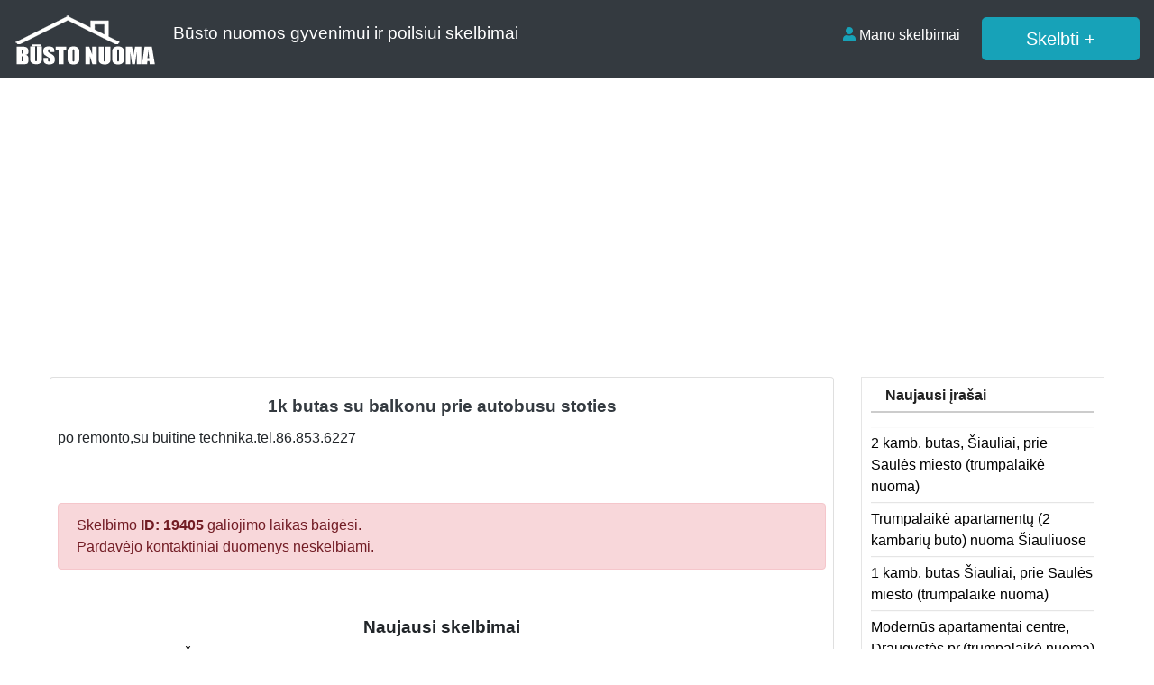

--- FILE ---
content_type: text/html; charset=UTF-8
request_url: https://www.bustonuoma.lt/1k-butas-su-balkonu-prie-autobusu-stoties/
body_size: 8766
content:
<!DOCTYPE html>
<!--[if IE 6]><html id="ie6" lang="lt-LT"><![endif]-->
<!--[if IE 7]><html id="ie7" lang="lt-LT"><![endif]-->
<!--[if IE 8]><html id="ie8" lang="lt-LT"><![endif]-->
<!--[if !(IE 6) | !(IE 7) | !(IE 8)  ]><!-->
<html lang="lt-LT">
<!--<![endif]-->

<head>
    <meta charset="UTF-8" />
    <meta http-equiv="X-UA-Compatible" content="IE=edge">
    <meta name="viewport" content="width=device-width, initial-scale=1.0">
    <link rel="profile" href="https://gmpg.org/xfn/11" />
    <title>1k butas su balkonu prie autobusu stoties </title>
<meta name='robots' content='max-image-preview:large' />
<link rel='dns-prefetch' href='//ajax.googleapis.com' />
<link rel='dns-prefetch' href='//cdnjs.cloudflare.com' />
<link rel='dns-prefetch' href='//stackpath.bootstrapcdn.com' />
<link rel='dns-prefetch' href='//unpkg.com' />
<link rel='dns-prefetch' href='//use.fontawesome.com' />
<link rel="alternate" type="application/rss+xml" title="Būsto nuoma &raquo; Įrašų RSS srautas" href="https://www.bustonuoma.lt/feed/" />
<link rel="alternate" type="application/rss+xml" title="Būsto nuoma &raquo; Komentarų RSS srautas" href="https://www.bustonuoma.lt/comments/feed/" />
<link rel="alternate" type="application/rss+xml" title="Būsto nuoma &raquo; Įrašo „1k butas su balkonu prie autobusu stoties“ komentarų RSS srautas" href="https://www.bustonuoma.lt/1k-butas-su-balkonu-prie-autobusu-stoties/feed/" />
<style id='wp-img-auto-sizes-contain-inline-css' type='text/css'>
img:is([sizes=auto i],[sizes^="auto," i]){contain-intrinsic-size:3000px 1500px}
/*# sourceURL=wp-img-auto-sizes-contain-inline-css */
</style>

<link rel='stylesheet' id='wp-block-library-css' href='https://www.bustonuoma.lt/wp-includes/css/dist/block-library/style.min.css?ver=6.9' type='text/css' media='all' />
<style id='global-styles-inline-css' type='text/css'>
:root{--wp--preset--aspect-ratio--square: 1;--wp--preset--aspect-ratio--4-3: 4/3;--wp--preset--aspect-ratio--3-4: 3/4;--wp--preset--aspect-ratio--3-2: 3/2;--wp--preset--aspect-ratio--2-3: 2/3;--wp--preset--aspect-ratio--16-9: 16/9;--wp--preset--aspect-ratio--9-16: 9/16;--wp--preset--color--black: #000000;--wp--preset--color--cyan-bluish-gray: #abb8c3;--wp--preset--color--white: #ffffff;--wp--preset--color--pale-pink: #f78da7;--wp--preset--color--vivid-red: #cf2e2e;--wp--preset--color--luminous-vivid-orange: #ff6900;--wp--preset--color--luminous-vivid-amber: #fcb900;--wp--preset--color--light-green-cyan: #7bdcb5;--wp--preset--color--vivid-green-cyan: #00d084;--wp--preset--color--pale-cyan-blue: #8ed1fc;--wp--preset--color--vivid-cyan-blue: #0693e3;--wp--preset--color--vivid-purple: #9b51e0;--wp--preset--gradient--vivid-cyan-blue-to-vivid-purple: linear-gradient(135deg,rgb(6,147,227) 0%,rgb(155,81,224) 100%);--wp--preset--gradient--light-green-cyan-to-vivid-green-cyan: linear-gradient(135deg,rgb(122,220,180) 0%,rgb(0,208,130) 100%);--wp--preset--gradient--luminous-vivid-amber-to-luminous-vivid-orange: linear-gradient(135deg,rgb(252,185,0) 0%,rgb(255,105,0) 100%);--wp--preset--gradient--luminous-vivid-orange-to-vivid-red: linear-gradient(135deg,rgb(255,105,0) 0%,rgb(207,46,46) 100%);--wp--preset--gradient--very-light-gray-to-cyan-bluish-gray: linear-gradient(135deg,rgb(238,238,238) 0%,rgb(169,184,195) 100%);--wp--preset--gradient--cool-to-warm-spectrum: linear-gradient(135deg,rgb(74,234,220) 0%,rgb(151,120,209) 20%,rgb(207,42,186) 40%,rgb(238,44,130) 60%,rgb(251,105,98) 80%,rgb(254,248,76) 100%);--wp--preset--gradient--blush-light-purple: linear-gradient(135deg,rgb(255,206,236) 0%,rgb(152,150,240) 100%);--wp--preset--gradient--blush-bordeaux: linear-gradient(135deg,rgb(254,205,165) 0%,rgb(254,45,45) 50%,rgb(107,0,62) 100%);--wp--preset--gradient--luminous-dusk: linear-gradient(135deg,rgb(255,203,112) 0%,rgb(199,81,192) 50%,rgb(65,88,208) 100%);--wp--preset--gradient--pale-ocean: linear-gradient(135deg,rgb(255,245,203) 0%,rgb(182,227,212) 50%,rgb(51,167,181) 100%);--wp--preset--gradient--electric-grass: linear-gradient(135deg,rgb(202,248,128) 0%,rgb(113,206,126) 100%);--wp--preset--gradient--midnight: linear-gradient(135deg,rgb(2,3,129) 0%,rgb(40,116,252) 100%);--wp--preset--font-size--small: 13px;--wp--preset--font-size--medium: 20px;--wp--preset--font-size--large: 36px;--wp--preset--font-size--x-large: 42px;--wp--preset--spacing--20: 0.44rem;--wp--preset--spacing--30: 0.67rem;--wp--preset--spacing--40: 1rem;--wp--preset--spacing--50: 1.5rem;--wp--preset--spacing--60: 2.25rem;--wp--preset--spacing--70: 3.38rem;--wp--preset--spacing--80: 5.06rem;--wp--preset--shadow--natural: 6px 6px 9px rgba(0, 0, 0, 0.2);--wp--preset--shadow--deep: 12px 12px 50px rgba(0, 0, 0, 0.4);--wp--preset--shadow--sharp: 6px 6px 0px rgba(0, 0, 0, 0.2);--wp--preset--shadow--outlined: 6px 6px 0px -3px rgb(255, 255, 255), 6px 6px rgb(0, 0, 0);--wp--preset--shadow--crisp: 6px 6px 0px rgb(0, 0, 0);}:where(.is-layout-flex){gap: 0.5em;}:where(.is-layout-grid){gap: 0.5em;}body .is-layout-flex{display: flex;}.is-layout-flex{flex-wrap: wrap;align-items: center;}.is-layout-flex > :is(*, div){margin: 0;}body .is-layout-grid{display: grid;}.is-layout-grid > :is(*, div){margin: 0;}:where(.wp-block-columns.is-layout-flex){gap: 2em;}:where(.wp-block-columns.is-layout-grid){gap: 2em;}:where(.wp-block-post-template.is-layout-flex){gap: 1.25em;}:where(.wp-block-post-template.is-layout-grid){gap: 1.25em;}.has-black-color{color: var(--wp--preset--color--black) !important;}.has-cyan-bluish-gray-color{color: var(--wp--preset--color--cyan-bluish-gray) !important;}.has-white-color{color: var(--wp--preset--color--white) !important;}.has-pale-pink-color{color: var(--wp--preset--color--pale-pink) !important;}.has-vivid-red-color{color: var(--wp--preset--color--vivid-red) !important;}.has-luminous-vivid-orange-color{color: var(--wp--preset--color--luminous-vivid-orange) !important;}.has-luminous-vivid-amber-color{color: var(--wp--preset--color--luminous-vivid-amber) !important;}.has-light-green-cyan-color{color: var(--wp--preset--color--light-green-cyan) !important;}.has-vivid-green-cyan-color{color: var(--wp--preset--color--vivid-green-cyan) !important;}.has-pale-cyan-blue-color{color: var(--wp--preset--color--pale-cyan-blue) !important;}.has-vivid-cyan-blue-color{color: var(--wp--preset--color--vivid-cyan-blue) !important;}.has-vivid-purple-color{color: var(--wp--preset--color--vivid-purple) !important;}.has-black-background-color{background-color: var(--wp--preset--color--black) !important;}.has-cyan-bluish-gray-background-color{background-color: var(--wp--preset--color--cyan-bluish-gray) !important;}.has-white-background-color{background-color: var(--wp--preset--color--white) !important;}.has-pale-pink-background-color{background-color: var(--wp--preset--color--pale-pink) !important;}.has-vivid-red-background-color{background-color: var(--wp--preset--color--vivid-red) !important;}.has-luminous-vivid-orange-background-color{background-color: var(--wp--preset--color--luminous-vivid-orange) !important;}.has-luminous-vivid-amber-background-color{background-color: var(--wp--preset--color--luminous-vivid-amber) !important;}.has-light-green-cyan-background-color{background-color: var(--wp--preset--color--light-green-cyan) !important;}.has-vivid-green-cyan-background-color{background-color: var(--wp--preset--color--vivid-green-cyan) !important;}.has-pale-cyan-blue-background-color{background-color: var(--wp--preset--color--pale-cyan-blue) !important;}.has-vivid-cyan-blue-background-color{background-color: var(--wp--preset--color--vivid-cyan-blue) !important;}.has-vivid-purple-background-color{background-color: var(--wp--preset--color--vivid-purple) !important;}.has-black-border-color{border-color: var(--wp--preset--color--black) !important;}.has-cyan-bluish-gray-border-color{border-color: var(--wp--preset--color--cyan-bluish-gray) !important;}.has-white-border-color{border-color: var(--wp--preset--color--white) !important;}.has-pale-pink-border-color{border-color: var(--wp--preset--color--pale-pink) !important;}.has-vivid-red-border-color{border-color: var(--wp--preset--color--vivid-red) !important;}.has-luminous-vivid-orange-border-color{border-color: var(--wp--preset--color--luminous-vivid-orange) !important;}.has-luminous-vivid-amber-border-color{border-color: var(--wp--preset--color--luminous-vivid-amber) !important;}.has-light-green-cyan-border-color{border-color: var(--wp--preset--color--light-green-cyan) !important;}.has-vivid-green-cyan-border-color{border-color: var(--wp--preset--color--vivid-green-cyan) !important;}.has-pale-cyan-blue-border-color{border-color: var(--wp--preset--color--pale-cyan-blue) !important;}.has-vivid-cyan-blue-border-color{border-color: var(--wp--preset--color--vivid-cyan-blue) !important;}.has-vivid-purple-border-color{border-color: var(--wp--preset--color--vivid-purple) !important;}.has-vivid-cyan-blue-to-vivid-purple-gradient-background{background: var(--wp--preset--gradient--vivid-cyan-blue-to-vivid-purple) !important;}.has-light-green-cyan-to-vivid-green-cyan-gradient-background{background: var(--wp--preset--gradient--light-green-cyan-to-vivid-green-cyan) !important;}.has-luminous-vivid-amber-to-luminous-vivid-orange-gradient-background{background: var(--wp--preset--gradient--luminous-vivid-amber-to-luminous-vivid-orange) !important;}.has-luminous-vivid-orange-to-vivid-red-gradient-background{background: var(--wp--preset--gradient--luminous-vivid-orange-to-vivid-red) !important;}.has-very-light-gray-to-cyan-bluish-gray-gradient-background{background: var(--wp--preset--gradient--very-light-gray-to-cyan-bluish-gray) !important;}.has-cool-to-warm-spectrum-gradient-background{background: var(--wp--preset--gradient--cool-to-warm-spectrum) !important;}.has-blush-light-purple-gradient-background{background: var(--wp--preset--gradient--blush-light-purple) !important;}.has-blush-bordeaux-gradient-background{background: var(--wp--preset--gradient--blush-bordeaux) !important;}.has-luminous-dusk-gradient-background{background: var(--wp--preset--gradient--luminous-dusk) !important;}.has-pale-ocean-gradient-background{background: var(--wp--preset--gradient--pale-ocean) !important;}.has-electric-grass-gradient-background{background: var(--wp--preset--gradient--electric-grass) !important;}.has-midnight-gradient-background{background: var(--wp--preset--gradient--midnight) !important;}.has-small-font-size{font-size: var(--wp--preset--font-size--small) !important;}.has-medium-font-size{font-size: var(--wp--preset--font-size--medium) !important;}.has-large-font-size{font-size: var(--wp--preset--font-size--large) !important;}.has-x-large-font-size{font-size: var(--wp--preset--font-size--x-large) !important;}
/*# sourceURL=global-styles-inline-css */
</style>

<style id='classic-theme-styles-inline-css' type='text/css'>
/*! This file is auto-generated */
.wp-block-button__link{color:#fff;background-color:#32373c;border-radius:9999px;box-shadow:none;text-decoration:none;padding:calc(.667em + 2px) calc(1.333em + 2px);font-size:1.125em}.wp-block-file__button{background:#32373c;color:#fff;text-decoration:none}
/*# sourceURL=/wp-includes/css/classic-themes.min.css */
</style>
<link rel='stylesheet' id='contact-form-7-css' href='https://www.bustonuoma.lt/wp-content/plugins/contact-form-7/includes/css/styles.css?ver=6.1.4' type='text/css' media='all' />
<link rel='stylesheet' id='prpin_blueimp-gallery-css' href='https://www.bustonuoma.lt/wp-content/themes/pr-skelb-bu/css/blueimp-gallery.min.css' type='text/css' media='all' />
<link rel='stylesheet' id='bootstrap-css' href='//stackpath.bootstrapcdn.com/bootstrap/4.1.3/css/bootstrap.min.css' type='text/css' media='all' />
<link rel='stylesheet' id='fontawesome-css' href='//use.fontawesome.com/releases/v5.6.3/css/all.css' type='text/css' media='all' />
<link rel='stylesheet' id='pin_stylesheet-css' href='https://www.bustonuoma.lt/wp-content/themes/pr-skelb-bu/style.css' type='text/css' media='all' />
<script type="text/javascript" src="//ajax.googleapis.com/ajax/libs/jquery/1.12.4/jquery.min.js" id="jquery-js"></script>
<script type="text/javascript" src="https://unpkg.com/masonry-layout@4.2.2/dist/masonry.pkgd.min.js" id="prpin_masonry-js"></script>
<script type="text/javascript" src="https://unpkg.com/infinite-scroll@3.0.5/dist/infinite-scroll.pkgd.min.js" id="prpin_infinitescroll-js"></script>
<link rel="https://api.w.org/" href="https://www.bustonuoma.lt/wp-json/" /><link rel="alternate" title="JSON" type="application/json" href="https://www.bustonuoma.lt/wp-json/wp/v2/posts/19405" /><link rel="EditURI" type="application/rsd+xml" title="RSD" href="https://www.bustonuoma.lt/xmlrpc.php?rsd" />
<link rel="canonical" href="https://www.bustonuoma.lt/1k-butas-su-balkonu-prie-autobusu-stoties/" />
<link rel='shortlink' href='https://www.bustonuoma.lt/?p=19405' />
<div id="fb-root"></div>
<script async defer crossorigin="anonymous" src="https://connect.facebook.net/lt_LT/sdk.js#xfbml=1&version=v10.0" nonce="VTtH3ici"></script>

<!-- START - Open Graph and Twitter Card Tags 3.3.7 -->
 <!-- Facebook Open Graph -->
  <meta property="og:locale" content="lt_LT"/>
  <meta property="og:site_name" content="Būsto nuoma"/>
  <meta property="og:title" content="1k butas su balkonu prie autobusu stoties"/>
  <meta property="og:url" content="https://www.bustonuoma.lt/1k-butas-su-balkonu-prie-autobusu-stoties/"/>
  <meta property="og:description" content="po remonto,su buitine technika.tel.86.853.6227"/>
 <!-- Google+ / Schema.org -->
 <!-- Twitter Cards -->
 <!-- SEO -->
  <link rel="canonical" href="https://www.bustonuoma.lt/1k-butas-su-balkonu-prie-autobusu-stoties/"/>
  <meta name="description" content="po remonto,su buitine technika.tel.86.853.6227"/>
 <!-- Misc. tags -->
 <!-- is_singular -->
<!-- END - Open Graph and Twitter Card Tags 3.3.7 -->
	
    <!-- HTML5 shim and Respond.js IE8 support of HTML5 elements and media queries -->
    <!--[if lt IE 9]>
      <script src="https://oss.maxcdn.com/libs/html5shiv/3.7.0/html5shiv.js"></script>
      <script src="https://oss.maxcdn.com/libs/respond.js/1.4.2/respond.min.js"></script>
  <![endif]-->
    <script data-ad-client="ca-pub-2220045740266582" async
        src="https://pagead2.googlesyndication.com/pagead/js/adsbygoogle.js"></script>

</head>

<body class="wp-singular post-template-default single single-post postid-19405 single-format-status wp-theme-pr-skelb-bu">

    <div class="header">
        <nav class="navbar navbar-expand-lg navbar-dark bg-dark static-top">
            <a href="/" class="navbar-brand font-weight-bold">
                <img src="https://www.bustonuoma.lt/wp-content/themes/pr-skelb-bu/img/bustonuoma.png" alt="Busto nuoma"></a>
            <span class="text-white card-title d-none d-md-block"> Būsto nuomos gyvenimui ir poilsiui skelbimai</span>
            <button class="navbar-toggler" type="button" data-toggle="collapse" data-target="#navbarSupportedContent"
                aria-controls="navbarSupportedContent" aria-expanded="false" aria-label="Toggle navigation">
                <span class="navbar-toggler-icon"></span>
            </button>

            <div class="collapse navbar-collapse" id="navbarSupportedContent">
                <ul class="navbar-nav mr-auto"> </ul>
                <ul class="navbar-nav my-2 my-lg-0">
                    <li class="nav-item active"><a class="nav-link" href="/mano-skelbimai/" /><span
                            class="text-info fas fa-user "></span> Mano skelbimai</a></li>
                    <li class="nav-item active "><a href="/mano-skelbimai/?go=naujas"
                            class="btn btn-lg btn-border  btn-info ml-3 px-5" />Skelbti +</a> </li>
                </ul>
            </div>
        </nav>
    </div>
     <section  class="text-center pt-3 pb-3 d-none d-sm-block" > </section>
    <!-- //header.php -->
    <div class="container-fluid">
    <div class="row">
        <div class="col-md-8 col-lg-9"> 
		<div class="card">
                         
                    <div id="post-19405">
                        <div class="card-body px-1 px-sm-2">
                            <h2 class="card-title text-center text-dark ">1k butas su balkonu prie autobusu stoties</h2>                            <div class="card-text text-justify">
                                <style>.FB-Social {padding:10px 0 10px 0;text-align:center;clear:both;}</style>
<p>po remonto,su buitine technika.tel.86.853.6227</p>
<!-- FB LiKe & ShaRe   FB Bendrinti -->
<div class="FB-Social"> 
<div class="fb-like" data-href="" data-width="" data-layout="button_count" data-action="like" data-size="large" data-share="true"></div>
</div>
 <!--  //FB LiKe & ShaRe -->

                            </div>
                            <div class="clearfix"></div> 
							<div class="kontaktai alert alert-danger"> Skelbimo <strong>ID:  19405</strong> galiojimo laikas baigėsi.<br />Pardavėjo kontaktiniai duomenys neskelbiami. </div>                             <div class="float-right">
                                </div>
                           </div>
                    </div>             
            <div class="clearfix"></div>  
            <h3 class="pt-3 text-center">Naujausi skelbimai</h3>
      <div class="post-content">
	<ul>
		<li><a href="https://www.bustonuoma.lt/2-kamb-butas-siauliai-prie-saules-miesto-trumpalaike-nuoma/" title="Permalink for : 2 kamb. butas, Šiauliai, prie Saulės miesto (trumpalaikė nuoma)">2 kamb. butas, Šiauliai, prie Saulės miesto (trumpalaikė nuoma)</a></li>
		<li><a href="https://www.bustonuoma.lt/trumpalaike-apartamentu-2-kambariu-buto-nuoma-siauliuose/" title="Permalink for : Trumpalaikė apartamentų (2 kambarių buto) nuoma Šiauliuose">Trumpalaikė apartamentų (2 kambarių buto) nuoma Šiauliuose</a></li>
		<li><a href="https://www.bustonuoma.lt/1-kamb-butas-siauliai-prie-saules-miesto-trumpalaike-nuoma/" title="Permalink for : 1 kamb. butas Šiauliai, prie Saulės miesto (trumpalaikė nuoma)">1 kamb. butas Šiauliai, prie Saulės miesto (trumpalaikė nuoma)</a></li>
		<li><a href="https://www.bustonuoma.lt/modernus-apartamentai-centre-draugystes-pr-trumpalaike-nuoma/" title="Permalink for : Modernūs apartamentai centre, Draugystės pr.(trumpalaikė nuoma)">Modernūs apartamentai centre, Draugystės pr.(trumpalaikė nuoma)</a></li>
		<li><a href="https://www.bustonuoma.lt/trumpalaike-erdvaus-2-k-buto-nuoma-siauliuose-traku-g-pats-miesto-centras/" title="Permalink for : Trumpalaikė erdvaus 2 k. buto nuoma Šiauliuose, Trakų g. &#8211; pats miesto centras.">Trumpalaikė erdvaus 2 k. buto nuoma Šiauliuose, Trakų g. &#8211; pats miesto centras.</a></li>
		<li><a href="https://www.bustonuoma.lt/numuoju-kambari-naujininkai/" title="Permalink for : Numuoju kambari Naujininkai">Numuoju kambari Naujininkai</a></li>
		<li><a href="https://www.bustonuoma.lt/pigiai-islaikomas-renovuotame-name-suremontuotas-1kambario-butas-su-baldaisbuitine-technika/" title="Permalink for : Pigiai išlaikomas renovuotame name suremontuotas 1kambario butas su baldais,buitine technika">Pigiai išlaikomas renovuotame name suremontuotas 1kambario butas su baldais,buitine technika</a></li>
		<li><a href="https://www.bustonuoma.lt/numuoju-kambari/" title="Permalink for : Numuoju kambari">Numuoju kambari</a></li>
		<li><a href="https://www.bustonuoma.lt/2-kambariu-namo-nuoma-4/" title="Permalink for : 2 kambarių namo nuoma">2 kambarių namo nuoma</a></li>
		<li><a href="https://www.bustonuoma.lt/1-kambario-namo-nuoma-2/" title="Permalink for : 1 kambario namo nuoma">1 kambario namo nuoma</a></li>
		<li><a href="https://www.bustonuoma.lt/1-kambario-namo-nuoma/" title="Permalink for : 1 kambario namo nuoma">1 kambario namo nuoma</a></li>
		<li><a href="https://www.bustonuoma.lt/uz-kiek-dabar-galima-nusipirkti-toki-motocikla-kaip-nuotraukoje/" title="Permalink for : Už kiek dabar galima nusipirkti tokį motociklą, kaip nuotraukoje">Už kiek dabar galima nusipirkti tokį motociklą, kaip nuotraukoje</a></li>
		<li><a href="https://www.bustonuoma.lt/kur-vilniuje-ir-kaune-studentas-patogiausia-nuomotis-buta/" title="Permalink for : Kur Vilniuje ir Kaune studentas patogiausia nuomotis butą?">Kur Vilniuje ir Kaune studentas patogiausia nuomotis butą?</a></li>
		<li><a href="https://www.bustonuoma.lt/interjero-dizaineris-ir-psichologas-kodel-jie-ne-visada-sutars-kurdami-buto-interjera/" title="Permalink for : Interjero dizaineris ir psichologas &#8211; kodėl jie ne visada sutars kurdami buto interjerą">Interjero dizaineris ir psichologas &#8211; kodėl jie ne visada sutars kurdami buto interjerą</a></li>
		<li><a href="https://www.bustonuoma.lt/kur-vilniuje-verta-investuoti-i-nt-kai-kurie-rajonai-nustebins-kur-investicijos-gali-atsipirkti/" title="Permalink for : Kur Vilniuje verta investuoti į NT – kai kurie rajonai nustebins, kur investicijos gali atsipirkti">Kur Vilniuje verta investuoti į NT – kai kurie rajonai nustebins, kur investicijos gali atsipirkti</a></li>
		<li><a href="https://www.bustonuoma.lt/trumpalaike-nuoma-barselonoje-bus-uzdrausta-kodel/" title="Permalink for : Trumpalaikė nuoma Barselonoje bus uždrausta – kodėl">Trumpalaikė nuoma Barselonoje bus uždrausta – kodėl</a></li>
		<li><a href="https://www.bustonuoma.lt/2-kambariu-namo-nuoma-3/" title="Permalink for : 2 kambarių namo nuoma">2 kambarių namo nuoma</a></li>
		<li><a href="https://www.bustonuoma.lt/sodyba-kokias-staigmenas-joje-galima-rasti-po-ziemos/" title="Permalink for : Sodyba – kokias staigmenas joje galima rasti po žiemos, ką galima apdrausti?">Sodyba – kokias staigmenas joje galima rasti po žiemos, ką galima apdrausti?</a></li>
		<li><a href="https://www.bustonuoma.lt/isnuomoju-3-k-buta-dragunu-g-su-baldais/" title="Permalink for : Išnuomoju 3 k. buta Dragūnų g. su baldais">Išnuomoju 3 k. buta Dragūnų g. su baldais</a></li>
		<li><a href="https://www.bustonuoma.lt/issinuomosiu-buta-kaune-8602-87613/" title="Permalink for : Išsinuomosiu butą Kaune 8602-87613">Išsinuomosiu butą Kaune 8602-87613</a></li>
		</ul>
	</div>
<div class="clearfix"></div>
			</div>
          
        </div>
        <div id="sidebar" class="col-md-4 col-lg-3"><div class="sidebar-inner"><div id="sidebar-right" class="sidebar">

		<div id="recent-posts-2" class="widget widget_recent_entries">
		<h4 class="widget-title">Naujausi įrašai</h4>
		<ul>
											<li>
					<a href="https://www.bustonuoma.lt/2-kamb-butas-siauliai-prie-saules-miesto-trumpalaike-nuoma/">2 kamb. butas, Šiauliai, prie Saulės miesto (trumpalaikė nuoma)</a>
									</li>
											<li>
					<a href="https://www.bustonuoma.lt/trumpalaike-apartamentu-2-kambariu-buto-nuoma-siauliuose/">Trumpalaikė apartamentų (2 kambarių buto) nuoma Šiauliuose</a>
									</li>
											<li>
					<a href="https://www.bustonuoma.lt/1-kamb-butas-siauliai-prie-saules-miesto-trumpalaike-nuoma/">1 kamb. butas Šiauliai, prie Saulės miesto (trumpalaikė nuoma)</a>
									</li>
											<li>
					<a href="https://www.bustonuoma.lt/modernus-apartamentai-centre-draugystes-pr-trumpalaike-nuoma/">Modernūs apartamentai centre, Draugystės pr.(trumpalaikė nuoma)</a>
									</li>
											<li>
					<a href="https://www.bustonuoma.lt/trumpalaike-erdvaus-2-k-buto-nuoma-siauliuose-traku-g-pats-miesto-centras/">Trumpalaikė erdvaus 2 k. buto nuoma Šiauliuose, Trakų g. &#8211; pats miesto centras.</a>
									</li>
					</ul>

		</div><div id="categories-3" class="widget widget_categories"><h4 class="widget-title">Kategorijos</h4>
			<ul>
					<li class="cat-item cat-item-50"><a href="https://www.bustonuoma.lt/butai-valandai-parai/">Butai valandai, parai</a>
</li>
	<li class="cat-item cat-item-3"><a href="https://www.bustonuoma.lt/butu-nuoma/">Butų nuoma</a>
<ul class='children'>
	<li class="cat-item cat-item-9"><a href="https://www.bustonuoma.lt/butu-nuoma/butu-nuoma-kaune/">Butų nuoma Kaune</a>
</li>
	<li class="cat-item cat-item-4"><a href="https://www.bustonuoma.lt/butu-nuoma/butu-nuoma-kituose-miestuose/">Butų nuoma kituose miestuose</a>
</li>
	<li class="cat-item cat-item-8"><a href="https://www.bustonuoma.lt/butu-nuoma/butu-nuoma-klaipedoje/">Butų nuoma Klaipėdoje</a>
</li>
	<li class="cat-item cat-item-6"><a href="https://www.bustonuoma.lt/butu-nuoma/butu-nuoma-panevezyje/">Butų nuoma Panevėžyje</a>
</li>
	<li class="cat-item cat-item-7"><a href="https://www.bustonuoma.lt/butu-nuoma/butu-nuoma-siauliuose/">Butų nuoma Šiauliuose</a>
</li>
	<li class="cat-item cat-item-10"><a href="https://www.bustonuoma.lt/butu-nuoma/butu-nuoma-vilniuje/">Butų nuoma Vilniuje</a>
</li>
</ul>
</li>
	<li class="cat-item cat-item-42"><a href="https://www.bustonuoma.lt/darbininku-apgyvendinimas/">Darbininkų apgyvendinimas</a>
<ul class='children'>
	<li class="cat-item cat-item-43"><a href="https://www.bustonuoma.lt/darbininku-apgyvendinimas/kituose-miestuose/">Kituose miestuose</a>
</li>
	<li class="cat-item cat-item-49"><a href="https://www.bustonuoma.lt/darbininku-apgyvendinimas/vilniuje/">Vilniuje</a>
</li>
</ul>
</li>
	<li class="cat-item cat-item-64"><a href="https://www.bustonuoma.lt/iesko/">Ieško</a>
<ul class='children'>
	<li class="cat-item cat-item-66"><a href="https://www.bustonuoma.lt/iesko/buto-ar-namo/">Buto ar namo</a>
</li>
</ul>
</li>
	<li class="cat-item cat-item-19"><a href="https://www.bustonuoma.lt/kambariu-nuoma/">Kambarių nuoma</a>
<ul class='children'>
	<li class="cat-item cat-item-26"><a href="https://www.bustonuoma.lt/kambariu-nuoma/kambariai-vilniuje/">Kambariai Vilniuje</a>
</li>
</ul>
</li>
	<li class="cat-item cat-item-57"><a href="https://www.bustonuoma.lt/kurortai/">Kurortai</a>
<ul class='children'>
	<li class="cat-item cat-item-62"><a href="https://www.bustonuoma.lt/kurortai/nuoma-palangoje/">Nuoma Palangoje</a>
</li>
	<li class="cat-item cat-item-58"><a href="https://www.bustonuoma.lt/kurortai/nuoma-sventojoje/">Nuoma Šventojoje</a>
</li>
</ul>
</li>
	<li class="cat-item cat-item-11"><a href="https://www.bustonuoma.lt/namai-ir-kotedzai/">Namai ir kotedžai</a>
<ul class='children'>
	<li class="cat-item cat-item-12"><a href="https://www.bustonuoma.lt/namai-ir-kotedzai/namai-kituose-miestuose/">Namai kituose miestuose</a>
</li>
	<li class="cat-item cat-item-16"><a href="https://www.bustonuoma.lt/namai-ir-kotedzai/namai-klaipedoje/">Namai Klaipėdoje</a>
</li>
</ul>
</li>
	<li class="cat-item cat-item-51"><a href="https://www.bustonuoma.lt/poilsiui/">Poilsiui</a>
<ul class='children'>
	<li class="cat-item cat-item-52"><a href="https://www.bustonuoma.lt/poilsiui/kaimo-turizmo-sodybos/">Kaimo turizmo sodybos</a>
	<ul class='children'>
	<li class="cat-item cat-item-56"><a href="https://www.bustonuoma.lt/poilsiui/kaimo-turizmo-sodybos/sodybos-aukstaitijoje/">Sodybos Aukštaitijoje</a>
</li>
	<li class="cat-item cat-item-54"><a href="https://www.bustonuoma.lt/poilsiui/kaimo-turizmo-sodybos/sodybos-dzukijoje/">Sodybos Dzūkijoje</a>
</li>
	</ul>
</li>
</ul>
</li>
	<li class="cat-item cat-item-176"><a href="https://www.bustonuoma.lt/seni-nebegaliojantys-skelbimai/">Seni nebegaliojantys skelbimai</a>
</li>
	<li class="cat-item cat-item-1"><a href="https://www.bustonuoma.lt/straipsniai/">Straipsniai</a>
<ul class='children'>
	<li class="cat-item cat-item-87"><a href="https://www.bustonuoma.lt/straipsniai/apgyvendinimas/">Apgyvendinimas</a>
</li>
	<li class="cat-item cat-item-83"><a href="https://www.bustonuoma.lt/straipsniai/dizainas/">Dizainas</a>
</li>
	<li class="cat-item cat-item-100"><a href="https://www.bustonuoma.lt/straipsniai/idomus-faktai-patarimai/">Įdomūs faktai, patarimai</a>
</li>
	<li class="cat-item cat-item-94"><a href="https://www.bustonuoma.lt/straipsniai/verslas/">Verslas</a>
</li>
</ul>
</li>
	<li class="cat-item cat-item-36"><a href="https://www.bustonuoma.lt/trumpalaike-nuoma/">Trumpalaikė nuoma</a>
<ul class='children'>
	<li class="cat-item cat-item-41"><a href="https://www.bustonuoma.lt/trumpalaike-nuoma/apartamentai/">Apartamentai</a>
</li>
	<li class="cat-item cat-item-40"><a href="https://www.bustonuoma.lt/trumpalaike-nuoma/sveciu-namai/">Svečių namai</a>
</li>
</ul>
</li>
			</ul>

			</div><div id="archives-3" class="widget widget_archive"><h4 class="widget-title">Archyvai</h4>
			<ul>
					<li><a href='https://www.bustonuoma.lt/2025/12/'>2025 m. gruodžio mėn.</a></li>
	<li><a href='https://www.bustonuoma.lt/2025/11/'>2025 m. lapkričio mėn.</a></li>
	<li><a href='https://www.bustonuoma.lt/2025/10/'>2025 m. spalio mėn.</a></li>
	<li><a href='https://www.bustonuoma.lt/2025/09/'>2025 m. rugsėjo mėn.</a></li>
	<li><a href='https://www.bustonuoma.lt/2025/08/'>2025 m. rugpjūčio mėn.</a></li>
	<li><a href='https://www.bustonuoma.lt/2025/04/'>2025 m. balandžio mėn.</a></li>
	<li><a href='https://www.bustonuoma.lt/2024/10/'>2024 m. spalio mėn.</a></li>
	<li><a href='https://www.bustonuoma.lt/2024/09/'>2024 m. rugsėjo mėn.</a></li>
	<li><a href='https://www.bustonuoma.lt/2024/08/'>2024 m. rugpjūčio mėn.</a></li>
	<li><a href='https://www.bustonuoma.lt/2024/07/'>2024 m. liepos mėn.</a></li>
	<li><a href='https://www.bustonuoma.lt/2024/06/'>2024 m. birželio mėn.</a></li>
	<li><a href='https://www.bustonuoma.lt/2024/05/'>2024 m. gegužės mėn.</a></li>
	<li><a href='https://www.bustonuoma.lt/2024/04/'>2024 m. balandžio mėn.</a></li>
	<li><a href='https://www.bustonuoma.lt/2024/03/'>2024 m. kovo mėn.</a></li>
	<li><a href='https://www.bustonuoma.lt/2024/02/'>2024 m. vasario mėn.</a></li>
	<li><a href='https://www.bustonuoma.lt/2023/12/'>2023 m. gruodžio mėn.</a></li>
	<li><a href='https://www.bustonuoma.lt/2023/11/'>2023 m. lapkričio mėn.</a></li>
	<li><a href='https://www.bustonuoma.lt/2023/10/'>2023 m. spalio mėn.</a></li>
	<li><a href='https://www.bustonuoma.lt/2023/09/'>2023 m. rugsėjo mėn.</a></li>
	<li><a href='https://www.bustonuoma.lt/2023/08/'>2023 m. rugpjūčio mėn.</a></li>
	<li><a href='https://www.bustonuoma.lt/2023/06/'>2023 m. birželio mėn.</a></li>
	<li><a href='https://www.bustonuoma.lt/2023/05/'>2023 m. gegužės mėn.</a></li>
	<li><a href='https://www.bustonuoma.lt/2023/04/'>2023 m. balandžio mėn.</a></li>
	<li><a href='https://www.bustonuoma.lt/2023/03/'>2023 m. kovo mėn.</a></li>
	<li><a href='https://www.bustonuoma.lt/2023/02/'>2023 m. vasario mėn.</a></li>
	<li><a href='https://www.bustonuoma.lt/2023/01/'>2023 m. sausio mėn.</a></li>
	<li><a href='https://www.bustonuoma.lt/2022/12/'>2022 m. gruodžio mėn.</a></li>
	<li><a href='https://www.bustonuoma.lt/2022/11/'>2022 m. lapkričio mėn.</a></li>
	<li><a href='https://www.bustonuoma.lt/2022/10/'>2022 m. spalio mėn.</a></li>
	<li><a href='https://www.bustonuoma.lt/2022/09/'>2022 m. rugsėjo mėn.</a></li>
	<li><a href='https://www.bustonuoma.lt/2022/08/'>2022 m. rugpjūčio mėn.</a></li>
	<li><a href='https://www.bustonuoma.lt/2022/07/'>2022 m. liepos mėn.</a></li>
	<li><a href='https://www.bustonuoma.lt/2022/06/'>2022 m. birželio mėn.</a></li>
	<li><a href='https://www.bustonuoma.lt/2022/01/'>2022 m. sausio mėn.</a></li>
	<li><a href='https://www.bustonuoma.lt/2021/12/'>2021 m. gruodžio mėn.</a></li>
	<li><a href='https://www.bustonuoma.lt/2021/11/'>2021 m. lapkričio mėn.</a></li>
	<li><a href='https://www.bustonuoma.lt/2021/09/'>2021 m. rugsėjo mėn.</a></li>
	<li><a href='https://www.bustonuoma.lt/2021/08/'>2021 m. rugpjūčio mėn.</a></li>
	<li><a href='https://www.bustonuoma.lt/2021/07/'>2021 m. liepos mėn.</a></li>
	<li><a href='https://www.bustonuoma.lt/2021/06/'>2021 m. birželio mėn.</a></li>
	<li><a href='https://www.bustonuoma.lt/2021/05/'>2021 m. gegužės mėn.</a></li>
	<li><a href='https://www.bustonuoma.lt/2018/03/'>2018 m. kovo mėn.</a></li>
	<li><a href='https://www.bustonuoma.lt/2018/02/'>2018 m. vasario mėn.</a></li>
	<li><a href='https://www.bustonuoma.lt/2018/01/'>2018 m. sausio mėn.</a></li>
	<li><a href='https://www.bustonuoma.lt/2017/12/'>2017 m. gruodžio mėn.</a></li>
	<li><a href='https://www.bustonuoma.lt/2017/11/'>2017 m. lapkričio mėn.</a></li>
	<li><a href='https://www.bustonuoma.lt/2017/10/'>2017 m. spalio mėn.</a></li>
	<li><a href='https://www.bustonuoma.lt/2017/09/'>2017 m. rugsėjo mėn.</a></li>
	<li><a href='https://www.bustonuoma.lt/2017/08/'>2017 m. rugpjūčio mėn.</a></li>
	<li><a href='https://www.bustonuoma.lt/2017/07/'>2017 m. liepos mėn.</a></li>
	<li><a href='https://www.bustonuoma.lt/2017/06/'>2017 m. birželio mėn.</a></li>
	<li><a href='https://www.bustonuoma.lt/2017/05/'>2017 m. gegužės mėn.</a></li>
	<li><a href='https://www.bustonuoma.lt/2017/04/'>2017 m. balandžio mėn.</a></li>
	<li><a href='https://www.bustonuoma.lt/2017/03/'>2017 m. kovo mėn.</a></li>
	<li><a href='https://www.bustonuoma.lt/2017/02/'>2017 m. vasario mėn.</a></li>
	<li><a href='https://www.bustonuoma.lt/2017/01/'>2017 m. sausio mėn.</a></li>
	<li><a href='https://www.bustonuoma.lt/2016/12/'>2016 m. gruodžio mėn.</a></li>
	<li><a href='https://www.bustonuoma.lt/2016/11/'>2016 m. lapkričio mėn.</a></li>
	<li><a href='https://www.bustonuoma.lt/2016/10/'>2016 m. spalio mėn.</a></li>
	<li><a href='https://www.bustonuoma.lt/2016/09/'>2016 m. rugsėjo mėn.</a></li>
	<li><a href='https://www.bustonuoma.lt/2016/08/'>2016 m. rugpjūčio mėn.</a></li>
	<li><a href='https://www.bustonuoma.lt/2016/07/'>2016 m. liepos mėn.</a></li>
	<li><a href='https://www.bustonuoma.lt/2016/06/'>2016 m. birželio mėn.</a></li>
	<li><a href='https://www.bustonuoma.lt/2016/05/'>2016 m. gegužės mėn.</a></li>
	<li><a href='https://www.bustonuoma.lt/2015/03/'>2015 m. kovo mėn.</a></li>
	<li><a href='https://www.bustonuoma.lt/2014/07/'>2014 m. liepos mėn.</a></li>
	<li><a href='https://www.bustonuoma.lt/2014/06/'>2014 m. birželio mėn.</a></li>
	<li><a href='https://www.bustonuoma.lt/2014/05/'>2014 m. gegužės mėn.</a></li>
	<li><a href='https://www.bustonuoma.lt/2014/04/'>2014 m. balandžio mėn.</a></li>
	<li><a href='https://www.bustonuoma.lt/2014/03/'>2014 m. kovo mėn.</a></li>
	<li><a href='https://www.bustonuoma.lt/2014/02/'>2014 m. vasario mėn.</a></li>
	<li><a href='https://www.bustonuoma.lt/2014/01/'>2014 m. sausio mėn.</a></li>
			</ul>

			</div></div></div></div>    </div>

</div>
<div id="scroll-top"><a href="#"><i class="fas fa-chevron-up fa-3x"></i></a></div><div id="footer" class="container-fluid text-white pt-5 pb-5  mt-3 bg-dark">
    <div class="text-center">Copyright © 2025  Būsto nuoma <span class=" pr-2">
        </span> <a href="/paslaugu-taisykles/" target="_blank" class="text-white"> Paslaugų taisyklės </a> <span
            class=" pr-2"> </span> <a href="/kontaktai-pagalba/" class="text-white"><span
                class="ext-white fas fa-envelope "> </span> Kontaktai </a> </div>
    <div id="sidebar-footer" class="fsidebar ">
        <div id="backlinkai_widget-2" class="widget widget_backlinkai_widget"><a href="https://www.mainu.lt/kategorija/visos-knygos"  title="Skaitytų knygų mainai">Skaitytų knygų mainai</a>  &nbsp; <a href="https://pigusskrydis.lt/"  title="Pigusskrydis.lt">Pigusskrydis.lt</a>  &nbsp; <a href="https://www.baldumuge.lt/"  title="Baldų mugė">Baldų mugė</a>  &nbsp; <a href="https://www.mototurgus.lt/"  title="Auto moto nemokami skelbimai">Auto skelbimai</a>  &nbsp;  # > <a href="https://www.xv.lt/backlinkai-atgalines-nuorodos/">Jūsų nuoroda!</a> < # </div>    </div>
</div>
 <script async src="https://www.googletagmanager.com/gtag/js?id=UA-4966326-1"></script> <script>window.dataLayer = window.dataLayer || [];
  function gtag(){dataLayer.push(arguments);}
  gtag('js', new Date());

  gtag('config', 'UA-4966326-1');</script><script type="speculationrules">
{"prefetch":[{"source":"document","where":{"and":[{"href_matches":"/*"},{"not":{"href_matches":["/wp-*.php","/wp-admin/*","/wp-content/uploads/*","/wp-content/*","/wp-content/plugins/*","/wp-content/themes/pr-skelb-bu/*","/*\\?(.+)"]}},{"not":{"selector_matches":"a[rel~=\"nofollow\"]"}},{"not":{"selector_matches":".no-prefetch, .no-prefetch a"}}]},"eagerness":"conservative"}]}
</script>
 <script type="text/javascript">
 <!--
 function initLinks28() {
	for (var links = document.links, i = 0, a; a = links[i]; i++) {
        if (a.host !== location.host) {
                a.target = '_blank';
        }
}
}
//window.onload = initLinks28;
initLinks28();
 //-->
 </script>
<script>
// init Infinte Scroll ----------------------//
$('.home').infiniteScroll({
    path: '#navigation #navigation-next a',
    append: '.masonry-item',
    status: '.page-load-status',
    hideNav: '#navigation',
});
$('.home').on('load.infiniteScroll', function(event, response, path) {
    ga("set", "page", path); // set the Google Analytics “page” to our scrolled-to content’s uri
    ga("send", "pageview");
    console.log('GGG Loaded: ' + path);
    counteris();
});
</script>

<script>
jQuery(document).ready(function($) {
    var $scrolltotop = $("#scroll-top");
    $scrolltotop.css('display', 'none');

    $(function() {
        $(window).scroll(function() {
            if ($(this).scrollTop() > 100) {
                $scrolltotop.slideDown('fast');
            } else {
                $scrolltotop.slideUp('fast');
            }
        });

        $scrolltotop.click(function() {
            $('body,html').animate({
                scrollTop: 0
            }, 'fast');
            return false;
        });
    });
});

jQuery(document).ready(function($) {
    var $footernav = $("#footernav");
    $footernav.css('display', 'none');

    $(function() {
        $(window).scroll(function() {
            if ($(this).scrollTop() > 100) {
                $footernav.slideDown('fast');
            } else {
                $footernav.slideUp('fast');
            }
        });
    });
});
</script>
<script type="text/javascript" src="//cdnjs.cloudflare.com/ajax/libs/jquery-migrate/1.4.1/jquery-migrate.min.js" id="jquery-migrate-js"></script>
<script type="text/javascript" src="https://www.bustonuoma.lt/wp-includes/js/dist/hooks.min.js?ver=dd5603f07f9220ed27f1" id="wp-hooks-js"></script>
<script type="text/javascript" src="https://www.bustonuoma.lt/wp-includes/js/dist/i18n.min.js?ver=c26c3dc7bed366793375" id="wp-i18n-js"></script>
<script type="text/javascript" id="wp-i18n-js-after">
/* <![CDATA[ */
wp.i18n.setLocaleData( { 'text direction\u0004ltr': [ 'ltr' ] } );
wp.i18n.setLocaleData( { 'text direction\u0004ltr': [ 'ltr' ] } );
//# sourceURL=wp-i18n-js-after
/* ]]> */
</script>
<script type="text/javascript" src="https://www.bustonuoma.lt/wp-content/plugins/contact-form-7/includes/swv/js/index.js?ver=6.1.4" id="swv-js"></script>
<script type="text/javascript" id="contact-form-7-js-before">
/* <![CDATA[ */
var wpcf7 = {
    "api": {
        "root": "https:\/\/www.bustonuoma.lt\/wp-json\/",
        "namespace": "contact-form-7\/v1"
    },
    "cached": 1
};
//# sourceURL=contact-form-7-js-before
/* ]]> */
</script>
<script type="text/javascript" src="https://www.bustonuoma.lt/wp-content/plugins/contact-form-7/includes/js/index.js?ver=6.1.4" id="contact-form-7-js"></script>
<script type="text/javascript" src="https://www.bustonuoma.lt/wp-content/themes/pr-skelb-bu/js/jquery.blueimp-gallery.min.js" id="prpin_blueimp-gallery-js"></script>
<script type="text/javascript" src="//stackpath.bootstrapcdn.com/bootstrap/4.1.3/js/bootstrap.bundle.min.js" id="bootstrap-js"></script>
<script type="text/javascript" src="https://www.bustonuoma.lt/wp-includes/js/comment-reply.min.js?ver=6.9" id="comment-reply-js" async="async" data-wp-strategy="async" fetchpriority="low"></script>
<script type="text/javascript" id="count-js-extra">
/* <![CDATA[ */
var postcount = {"ajax_url":"https://www.bustonuoma.lt/wp-admin/admin-ajax.php"};
//# sourceURL=count-js-extra
/* ]]> */
</script>
<script type="text/javascript" src="https://www.bustonuoma.lt/wp-content/themes/pr-skelb-bu/counter.js" id="count-js"></script>



</body>

</html>

<!-- Page supported by LiteSpeed Cache 7.7 on 2025-12-29 19:25:15 -->
<!-- *´¨)
     ¸.•´¸.•*´¨) ¸.•*¨)
     (¸.•´ (¸.•` ¤ Comet Cache is Fully Functional ¤ ´¨) -->

<!-- Cache File Version Salt:       n/a -->

<!-- Cache File URL:                https://www.bustonuoma.lt/1k-butas-su-balkonu-prie-autobusu-stoties/ -->
<!-- Cache File Path:               /cache/comet-cache/cache/https/www-bustonuoma-lt/1k-butas-su-balkonu-prie-autobusu-stoties.html -->

<!-- Cache File Generated Via:      HTTP request -->
<!-- Cache File Generated On:       Dec 29th, 2025 @ 5:25 pm UTC -->
<!-- Cache File Generated In:       0.42286 seconds -->

<!-- Cache File Expires On:         Jan 5th, 2026 @ 5:25 pm UTC -->
<!-- Cache File Auto-Rebuild On:    Jan 5th, 2026 @ 5:25 pm UTC -->

--- FILE ---
content_type: text/html; charset=utf-8
request_url: https://www.google.com/recaptcha/api2/aframe
body_size: 268
content:
<!DOCTYPE HTML><html><head><meta http-equiv="content-type" content="text/html; charset=UTF-8"></head><body><script nonce="RvtDi9W-K0jrNQq2iJkwEw">/** Anti-fraud and anti-abuse applications only. See google.com/recaptcha */ try{var clients={'sodar':'https://pagead2.googlesyndication.com/pagead/sodar?'};window.addEventListener("message",function(a){try{if(a.source===window.parent){var b=JSON.parse(a.data);var c=clients[b['id']];if(c){var d=document.createElement('img');d.src=c+b['params']+'&rc='+(localStorage.getItem("rc::a")?sessionStorage.getItem("rc::b"):"");window.document.body.appendChild(d);sessionStorage.setItem("rc::e",parseInt(sessionStorage.getItem("rc::e")||0)+1);localStorage.setItem("rc::h",'1767029117962');}}}catch(b){}});window.parent.postMessage("_grecaptcha_ready", "*");}catch(b){}</script></body></html>

--- FILE ---
content_type: text/css
request_url: https://www.bustonuoma.lt/wp-content/themes/pr-skelb-bu/style.css
body_size: 1989
content:
/*
Theme Name: PR Pin Skelbimai
Description: Custom style
Author: Algimantas Kilius
Author URI: https://www.premiumresponsive.com/
*/
/*!
 * Start Bootstrap - Landing Page v5.0.0 (https://startbootstrap.com/template-overviews/landing-page)
 * Copyright 2013-2018 Start Bootstrap
 * Licensed under MIT (https://github.com/BlackrockDigital/startbootstrap-landing-page/blob/master/LICENSE)
 */

body {
  font-family: 'Lato', 'Helvetica Neue', Helvetica, Arial, sans-serif;
}

h1,
h2,
h3,
h4,
h5,
h6 {
  font-family: 'Lato', 'Helvetica Neue', Helvetica, Arial, sans-serif;
  font-weight: 700;
}

h1,
h2,
h3,
.card-title {
  font-size: 1.2rem;
}

h2.home-title {
  font-size: 1.5rem;
  margin-top: 10px;
}

header.masthead {
  position: relative;
  background-color: #343a40;
  background-size: cover;
  padding-top: 3rem;
  padding-bottom: 1rem;
  background-position-x: center;
  background-position-y: center;
  background-repeat: no-repeat;
  background-origin: padding-box;
  background-clip: border-box;
}

header.masthead .overlay {
  position: absolute;
  background-color: #212529;
  height: 100%;
  width: 100%;
  top: 0;
  left: 0;
  opacity: 0.2;
}

header.masthead h1 {
  font-size: 2rem;
}

.container-fluid {
  max-width: 1200px;
}

.masonry-item {
  padding-bottom: 20px;
}

.masonry-item img {
  width: 100%;
  height: 250px;
  object-fit: cover;
}

@media (min-width: 768px) {
  header.masthead {
    /*   padding-top: 12rem;
    padding-bottom: 12rem;
	 height: 90vh; */
  }

  header.masthead h1 {
    font-size: 2rem;
  }
}


.loader-ellips {
  font-size: 20px;
  /* change size here */
  position: relative;
  width: 4em;
  height: 1em;
  margin: 10px auto;
}

.loader-ellips__dot {
  display: block;
  width: 1em;
  height: 1em;
  border-radius: 0.5em;
  background: #555;
  /* change color here */
  position: absolute;
  animation-duration: 0.5s;
  animation-timing-function: ease;
  animation-iteration-count: infinite;
}

.loader-ellips__dot:nth-child(1),
.loader-ellips__dot:nth-child(2) {
  left: 0;
}

.loader-ellips__dot:nth-child(3) {
  left: 1.5em;
}

.loader-ellips__dot:nth-child(4) {
  left: 3em;
}

@keyframes reveal {
  from {
    transform: scale(0.001);
  }

  to {
    transform: scale(1);
  }
}

@keyframes slide {
  to {
    transform: translateX(1.5em)
  }
}

.loader-ellips__dot:nth-child(1) {
  animation-name: reveal;
}

.loader-ellips__dot:nth-child(2),
.loader-ellips__dot:nth-child(3) {
  animation-name: slide;
}

.loader-ellips__dot:nth-child(4) {
  animation-name: reveal;
  animation-direction: reverse;
}

.page-load-status {
  display: none;
  /* hidden by default */
  padding-top: 20px;
  border-top: 1px solid #DDD;
  text-align: center;
  color: #777;
}

#navigation {
  clear: both;
}

#navigation .pager a,
.post-wrapper .pager a {
  border-radius: 5px;
}

#navigation .pager a:hover,
.post-wrapper .pager a:hover {
  background-color: #45b0e3;
  color: #fff;
}

#scroll-top {
  bottom: 0;
  position: fixed;
  right: 15px;
  z-index: 999;
}

#scroll-top a:hover {
  color: #444;
  text-decoration: none;
}

@media (max-width: 576px) {
  .container-fluid {
    width: 100%;
    padding-right: 0px;
    padding-left: 0px;
  }
}

.apa .kaina {
  position: absolute;
  right: 10px;
  bottom: 10px;
}


.rodcam {
  position: absolute;
  left: 10px;
  bottom: 10px;
  font-size: 20px;
  border-radius: 50%;
}

.masonry-item .kaina {
  position: absolute;
  right: 1px;
  top: 1px;
}

.card-body .kaina {
  position: absolute;
  right: 1px;
  top: 1px;
}

.container {
  margin-top: 2rem;
}

.grecaptcha-badge {
  display: none !important;
}

.sidebar {
  /*  max-width: 480px;
    min-width: 200px; */
  width: 100%;
  padding-top: 0;
}

.sidebar>ul {
  border-top: 1px solid #e5e5e5;
  border-bottom: 1px solid #fafafa;
  margin: 0;
}

.sidebar ul>li {
  border-top: 1px solid #fafafa;
  border-bottom: 1px solid #e5e5e5;
  list-style: none;
  margin: 0 0 0 -40px;
  padding: 5px 0;
}

.sidebar ul>li ul {
  border: none;
}

.sidebar ul>li ul li {
  border: none;
}

.widget {
  /* background : #fff; */
  border: #e5e5e5 solid 1px;
  padding: 10px;
  margin-bottom: 10px;
}

.widget-title {
  border-bottom-color: #CCCCCC;
  border-bottom-style: solid;
  border-bottom-width: 2px;
  color: #222222;
  font-size: 16px;
  font-weight: bold;
  margin-bottom: 1em;
  margin-top: 0;
  padding-bottom: 0.5em;
  padding-left: 1em;
  padding-right: 1em;
  padding-top: 0;
}

.widget-title a {
  color: #222222;
  font-size: 16px;
  font-weight: bold;
}

#main_cat,
#subcat,
#sub {
  margin: 10px;
}

.toliau {
  margin: 10px 10px 10px 50px;
}

.form-control .level-0 {
  font-weight: bold;
  color: blue;
}

ul li {
  cursor: pointer;
}

a {
  color: #000;
  text-decoration: none;
}

a:hover {
  color: #000;
}

.form-row {
  padding-bottom: 3rem;
}

.home .card a img {
  width: 100%;
  height: 200px;
  object-fit: cover;
}

.home h2.card-title,
.home h3.card-title {
  height: 55px;
  line-height: 28px;
  overflow: hidden;
}

.home .card-text {
  height: 60px;
  overflow: hidden;
  margin-bottom: 10px;
  line-height: 28px;
}

.home .category-tag {
  /*  height: 110px; 
   line-height: 28px;
   overflow: hidden; */
}

.home .star {
  position: absolute;
  left: 1px;
  top: 1px;
}

.card {
  height: 100%;
}

.masonry-container .card a img {
  width: 100%;
  height: 200px;
  object-fit: cover;
}

.masonry-container h2.card-title,
.masonry-container h3.card-title {
  height: 55px;
  line-height: 28px;
  overflow: hidden;
}

.masonry-container .card-text {
  height: 140px;
  overflow: hidden;
  margin-bottom: 10px;
  line-height: 28px;
}

.masonry-container .category-tag {
  /*  height: 110px; 
   line-height: 28px;
   overflow: hidden; */
}

.masonry-container .star {
  position: absolute;
  left: 1px;
  top: 1px;
}

.fa-star {
  color: greenyellow;
  background: white;
  border-radius: 50px;
}

.listing_top_category {
  padding-left: 0;
}

.category-tag .fa-map-marker-alt {
  display: block;
}

--- FILE ---
content_type: application/javascript
request_url: https://www.bustonuoma.lt/wp-content/themes/pr-skelb-bu/counter.js
body_size: 214
content:
function counteris() {
	ids = [];
post_type= [];
idsa = null;
items = $('.counter');
$.each( items, function( i, v){
    ids.push( $(v).attr( 'id' ) ); // each value is added to array
	post_type.push( $(v).data( 'type' ) );
	idsa = 1;
});
if (idsa) {
$.ajax({
    type: "POST",
  	url : "/wp-admin/admin-ajax.php",
    data: {
      action: 'ajax_counter_post',
      id: ids,
	  post_type : post_type
    },
    success: function (result) {
	 $( "div" ).removeClass( "counter" );
    }
});
}
}
counteris();